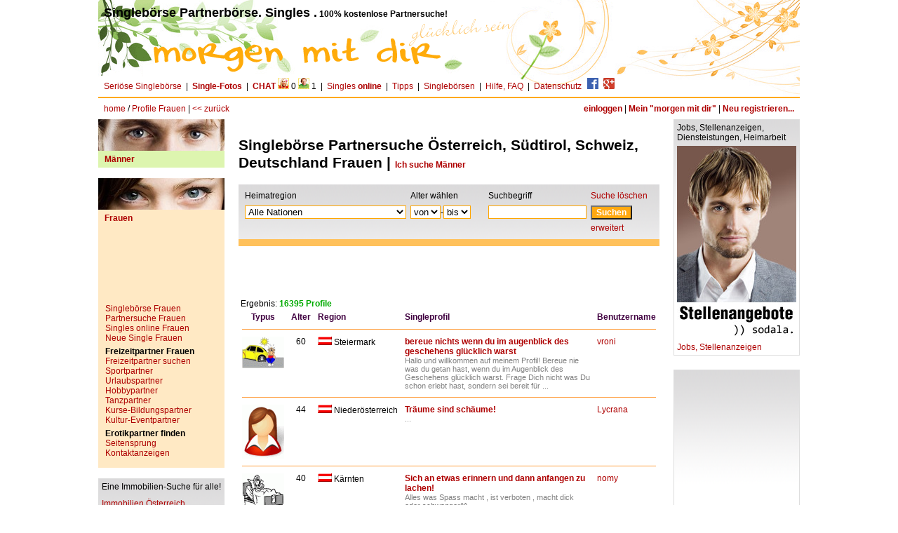

--- FILE ---
content_type: text/html
request_url: https://morgenmitdir.net/?do=mdlData_list&gen=f&region=&alter_von=&alter_bis=&query=&start=16100
body_size: 8841
content:
<!DOCTYPE HTML PUBLIC "-//W3C//DTD HTML 4.01 Transitional//EN">
<html>
<head>
<title>Singleb&ouml;rse  Partnersuche  &Ouml;sterreich, S&uuml;dtirol, Schweiz, Deutschland Frauen</title>
<script type="text/javascript">
if (top != self)
  top.location = self.location;
</script>
<meta http-equiv="Content-Type" content="text/html; charset=iso-8859-1">
<meta charset="iso-8859-1">
<meta name="description" content="Singleb&ouml;rse  Partnersuche  &Ouml;sterreich, S&uuml;dtirol, Schweiz, Deutschland Frauen">
<meta http-equiv="pragma" content="no-cache">
<meta http-equiv="expires" content="-1">
<meta name="keywords" content="Singleb&ouml;rse  Partnersuche  &Ouml;sterreich, S&uuml;dtirol, Schweiz, Deutschland Frauen Partnerb&ouml;rse, Singleb&ouml;rse, &Ouml;sterreich Partnersuche Deutschland, Singles S&uuml;dtirol, Singels Schweiz, Gratis Singlebörse, Kontaktanzeigen Kostenlos">
<meta name="publisher" content="morgenmitdir.net">
<meta name="copyright" content="morgenmitdir.net">
<meta name="language" content="de">
<meta name="audience" content="all">
<meta name="robots" content="index,follow,noarchive">
<meta name="revisit-after" content="1 days">
<link rel="shortcut icon" href="https://www.morgenmitdir.net/DIR/pub/grafik/favicon.ico">
<link rel="stylesheet" href="https://www.morgenmitdir.net/formate.css">
</head>

<body bgcolor="#FFFFFF" >
<script language="JavaScript" type="text/javascript" src="https://www.morgenmitdir.net/DIR/pub/js/imageList.js"></script>
<script language="JavaScript" type="text/javascript" src="https://www.morgenmitdir.net/DIR/pub/js/ba.js"></script>

<table border="0" cellspacing="0" cellpadding="8" width=1000 class="tPartner" align=center>
<tr>
<td >
<b><font size="+1">Singleb&ouml;rse  Partnerb&ouml;rse. Singles .</font> 100% kostenlose Partnersuche!</b>
</td>
<td></td>
</tr>

<tr valign=bottom >
  <td >
  <table border="0" cellspacing="0" cellpadding="0" width="100%"><tr valign=top><td>
  <a href="https://www.morgenmitdir.net/"><img src="https://www.morgenmitdir.net/DIR/pub/grafik/logo_main.png" alt="Singlesb%ouml;rse -Partnerb&ouml;rse" border="0" title="morgenmitdir.net - Singlebörse, Partnerbörse"></a>
  </td>
  <td align=right></td>
  </tr>
  </table>
  <a href="https://www.morgenmitdir.net/index.php?do=mdlRegister_show" class="a_neg">Seri&ouml;se Singleb&ouml;rse</a> &nbsp;|&nbsp;
<!--  <a href="https://www.morgenmitdir.net/index.php?do=mdlInfo_news" class="a_neg"><b>News</b></a> &nbsp;|&nbsp; -->
  <a href="https://www.morgenmitdir.net/index.php?do=mdlInfo_fotos" class="a_neg"><b>Single-Fotos</b></a> &nbsp;|&nbsp;
  <a href="https://www.morgenmitdir.net/chat/" class="a_neg"><b>CHAT</b></a> <img src="/f.gif" border=0/>&nbsp;0 <img src="/m.gif" border=0/> 1 &nbsp;|&nbsp;
  <a href="https://www.morgenmitdir.net/singles-online/Singles" class="a_neg">Singles <b>online</b> </a> &nbsp;|&nbsp;
  <a href="https://www.morgenmitdir.net/singleboerse-tipps/" class="a_neg">Tipps</a> &nbsp;|&nbsp;
<!--  <a href="https://www.morgenmitdir.net/index.php?do=mdlInfo_spiele" class="a_neg">Spiele</a> &nbsp;|&nbsp; -->
  <a href="https://www.morgenmitdir.net/singleboersen-oesterreich-suedtirol-schweiz-deutschland/" class="a_neg">Singleb&ouml;rsen</a> &nbsp;|&nbsp;
  <a href="https://www.morgenmitdir.net/hilfe-faq/" class="a_neg">Hilfe,&nbsp;FAQ</a> &nbsp;|&nbsp;
  <a href="https://www.morgenmitdir.net/index.php?do=mdlInfo_datenschutz" class="a_neg">Datenschutz</a>&nbsp;
  <a href="https://www.facebook.com/sharer.php?u=http%3A%2F%2Fwww.morgenmitdir.net&amp;t=morgenmitdir.net+-+Partnerboerse" onclick="javascript:window.open(this.href, '', 'menubar=no,toolbar=no,resizable=yes,scrollbars=yes,height=600,width=600');return false;"><img src="https://www.morgenmitdir.net/DIR/pub/grafik/fb.png" alt="morgenmitdir.net teilen auf Facebook" title="morgenmitdir.net teilen auf Facebook" hspace=2></a>
  <a href="https://plus.google.com/share?url=http%3A%2F%2Fwww.morgenmitdir.net" onclick="javascript:window.open(this.href, '', 'menubar=no,toolbar=no,resizable=yes,scrollbars=yes,height=600,width=600');return false;"><img src="https://www.morgenmitdir.net/DIR/pub/grafik/gp.png" alt="morgenmitdir.net auf Google+ teilen" title="morgenmitdir.net auf Google+ teilen" hspace=2></a>
</td>
 </tr>
</table>
<table border="0" cellspacing="0" cellpadding="1" width=1000 align=center bgcolor="#FFFFFF">
<tr bgcolor="#FFA912"><td></td></tr>
</table>
<table border="0" cellspacing="0" cellpadding="8" width=1000 align=center bgcolor="#FFFFFF">
 <tr>
  <td><a href="https://www.morgenmitdir.net/">home</a>&nbsp;/&nbsp;<a href="https://www.morgenmitdir.net/singles/frauen/">Profile Frauen</a> | <a href="javascript:history.go(-1)">&lt;&lt;&nbsp;zur&uuml;ck</a></td>
  <td align="right"><a href="https://www.morgenmitdir.net/index.php?do=mdlUser_login&amp;lr=Lz9kbz1tZGxEYXRhX2xpc3QmZ2VuPWYmcmVnaW9uPSZhbHRlcl92b249JmFsdGVyX2Jpcz0mcXVlcnk9JnN0YXJ0PTE2MTAw" class=a_acc>einloggen</a> | <a href="https://www.morgenmitdir.net/index.php?do=mdlUser_status" class="a_acc">Mein &quot;morgen mit dir&quot;</a> | <a href="https://www.morgenmitdir.net/index.php?do=mdlRegister_form" class="a_acc">Neu registrieren...</a>
</td>
 </tr>
</table>

<table border="0" cellspacing="0" cellpadding="0" width="1000" align=center bgcolor="#FFFFFF">
 <tr valign=top>
  <td width="180">
<div style="background-color:#DDF5AF;">
<span onclick="toggle1('block_m');" class=span_toggle>
<img src="https://www.morgenmitdir.net/DIR/pub/grafik/menu_man.jpg" border=0 alt=""><br>
<img src="https://www.morgenmitdir.net/DIR/pub/grafik/space.gif" width=100 height=5 border=0 alt=""><br>
&nbsp;&nbsp;&nbsp;<b>M&auml;nner </b></span><br>
<img src="https://www.morgenmitdir.net/DIR/pub/grafik/space.gif" width=100 height=5 border=0 alt=""></div>
<div id="block_m" class="div_menu" style="display:none; background-color:#DDF5AF;">
<div class=div_g><script type="text/javascript"><!--
google_ad_client = "pub-0296037598006072";
google_ad_width = 160;
google_ad_height = 90;
google_ad_format = "160x90_0ads_al";
google_color_border = "DDF5AF";
google_color_bg = "DDF5AF";
google_color_link = "#AE0000";
google_color_text = "000000";
google_color_url = "#AE0000";
//-->
</script>
<script type="text/javascript"
src="https://pagead2.googlesyndication.com/pagead/show_ads.js">
</script></div>
<a href="https://www.morgenmitdir.net/maenner/Singleb&ouml;rse-">Singleb&ouml;rse M&auml;nner</a><br>
<a href="https://www.morgenmitdir.net/partnersuche/maenner/Partnersuche--Maenner">Partnersuche M&auml;nner</a><br>
<a href="https://www.morgenmitdir.net/singles-online/maenner/Singles-online--Maenner" class="a_neg">Singles online M&auml;nner</a><br>
<a href="https://www.morgenmitdir.net/neue-singles/maenner/Neue-Singles--Maenner" class="a_neg">Neue Single M&auml;nner</a><br>
<img src="https://www.morgenmitdir.net/DIR/pub/grafik/space.gif" width=100 height=5 border=0 alt=""><br>
<b>Freitzeitpartner M&auml;nner</b><br>
<a href="https://www.morgenmitdir.net/freizeitpartner-suchen/maenner/Freizeitpartner-suchen-">Freizeitpartner suchen</a><br>
<a href="https://www.morgenmitdir.net/sportpartner/maenner/Sportpartner-">Sportpartner</a><br>
<a href="https://www.morgenmitdir.net/urlaubspartner/maenner/Urlaubspartner-">Urlaubspartner</a><br>
<a href="https://www.morgenmitdir.net/hobbypartner/maenner/Hobbypartner-">Hobbypartner</a><br>
<a href="https://www.morgenmitdir.net/tanzpartner/maenner/Tanzpartner-">Tanzpartner</a><br>
<a href="https://www.morgenmitdir.net/kurse-bildungspartner/maenner/Kurse-Bildungspartner-">Kurse-Bildungspartner</a><br>
<a href="https://www.morgenmitdir.net/kultur-eventpartner/maenner/Kultur-Eventpartner-">Kultur-Eventpartner</a><br>
<b>Erotikpartner finden</b><br>
<a href="https://www.morgenmitdir.net/seitensprung_jetzt/maenner/Seitensprung-">Seitensprung</a><br>
<a href="https://www.morgenmitdir.net/kontaktanzeige_inserieren/maenner/Kontaktanzeigen-">Kontaktanzeigen</a><br>
<br>
</div>
<img src="https://www.morgenmitdir.net/DIR/pub/grafik/space.gif" width=100 height=15 border=0 alt=""><br>
<div style="background-color:#FFE9C4;">
<span onclick="toggle1('block_f');" class=span_toggle>
<img src="https://www.morgenmitdir.net/DIR/pub/grafik/menu_fem.jpg" border=0 alt=""><br>
<img src="https://www.morgenmitdir.net/DIR/pub/grafik/space.gif" width=100 height=5 border=0 alt=""><br>
&nbsp;&nbsp;&nbsp;<b>Frauen </b></span><br>
<img src="https://www.morgenmitdir.net/DIR/pub/grafik/space.gif" width=100 height=5 border=0 alt=""></div>
<div id="block_f" class="div_menu"  style="display:block; background-color:#FFE9C4;"  >
<div class=div_g><script type="text/javascript"><!--
google_ad_client = "pub-0296037598006072";
google_ad_width = 160;
google_ad_height = 90;
google_ad_format = "160x90_0ads_al";
google_color_border = "FFE9C4";
google_color_bg = "FFE9C4";
google_color_link = "#AE0000";
google_color_text = "000000";
google_color_url = "#AE0000";
//-->
</script>
<script type="text/javascript"
src="https://pagead2.googlesyndication.com/pagead/show_ads.js">
</script></div>
<a href="https://www.morgenmitdir.net/frauen/Singleb&ouml;rse-">Singleb&ouml;rse Frauen</a><br>
<a href="https://www.morgenmitdir.net/partnersuche/frauen/Partnersuche--Frauen">Partnersuche Frauen</a><br>
<a href="https://www.morgenmitdir.net/singles-online/frauen/Singles-online--Frauen" class="a_neg">Singles online Frauen</a><br>
<a href="https://www.morgenmitdir.net/neue-singles/frauen/Neue-Singles--Frauen" class="a_neg">Neue Single Frauen</a><br>
<img src="https://www.morgenmitdir.net/DIR/pub/grafik/space.gif" width=100 height=5 border=0 alt=""><br>
<b>Freizeitpartner Frauen</b><br>
<a href="https://www.morgenmitdir.net/freizeitpartner-suchen/frauen/Freizeitpartner-suchen-">Freizeitpartner suchen</a><br>
<a href="https://www.morgenmitdir.net/sportpartner/frauen/Sportpartner-">Sportpartner</a><br>
<a href="https://www.morgenmitdir.net/urlaubspartner/frauen/Urlaubspartner-">Urlaubspartner</a><br>
<a href="https://www.morgenmitdir.net/hobbypartner/frauen/Hobbypartner-">Hobbypartner</a><br>
<a href="https://www.morgenmitdir.net/tanzpartner/frauen/Tanzpartner-">Tanzpartner</a><br>
<a href="https://www.morgenmitdir.net/kurse-bildungspartner/frauen/Kurse-Bildungspartner-">Kurse-Bildungspartner</a><br>
<a href="https://www.morgenmitdir.net/kultur-eventpartner/frauen/Kultur-Eventpartner-">Kultur-Eventpartner</a><br>
<img src="https://www.morgenmitdir.net/DIR/pub/grafik/space.gif" width=100 height=5 border=0 alt=""><br>
<b>Erotikpartner finden</b><br>
<a href="https://www.morgenmitdir.net/seitensprung_jetzt/frauen/Seitensprung-">Seitensprung</a><br>
<a href="https://www.morgenmitdir.net/kontaktanzeige_inserieren/frauen/Kontaktanzeigen-">Kontaktanzeigen</a><br>
<br>
</div>
<img src="https://www.morgenmitdir.net/DIR/pub/grafik/space.gif" width=100 height=15 border=0 alt=""><br>

<div class=div_werbung>Eine Immobilien-Suche für alle! <a href="https://www.morgenmitdir.net/index.php?do=mdlInfo_gateway&adid=11" target=_Blank><img src="https://www.morgenmitdir.net/DIR/pub/grafik_werbung/immi_at.jpg" border=0 vspace=5 alt=''><br/>Immobilien Österreich</a></div>
<div class=div_werbung>Immobilienbörse für private Immobilien, provisionsfrei! <a href="https://www.morgenmitdir.net/index.php?do=mdlInfo_gateway&adid=15" target=_Blank><img src="https://www.morgenmitdir.net/DIR/pub/grafik_werbung/immobilien.jpg" border=0 vspace=5 alt=''><br/>Private Immobilien</a></div>
<div class=div_werbung>Alle Lottozahlen, Lotto Gewinnabfrage <a href="https://www.morgenmitdir.net/index.php?do=mdlInfo_gateway&adid=28" target=_Blank><img src="https://www.morgenmitdir.net/DIR/pub/grafik_werbung/lotto_de.jpg" border=0 vspace=5 alt=''><br/>Lottozahlen Deutschland</a></div>
<div class=div_werbung>123inserate Partnersuche <a href="https://www.morgenmitdir.net/index.php?do=mdlInfo_gateway&adid=22" target=_Blank><img src="https://www.morgenmitdir.net/DIR/pub/grafik_werbung/123inserate_singles.jpg" border=0 vspace=5 alt=''><br/>Partnersuche seriös und kostenfrei</a></div>
</td>
<td>

<table border="0" cellspacing="0" cellpadding="0" width="820">
<tr valign=top>
<td>
<div class=div_content>

<div class=div_g><script type="text/javascript"><!--
google_ad_client = "pub-0296037598006072";
/* 468x15, Erstellt 16.03.09 */
google_ad_slot = "9860705340";
google_ad_width = 468;
google_ad_height = 15;
//-->
</script>
<script type="text/javascript"
src="https://pagead2.googlesyndication.com/pagead/show_ads.js">
</script></div>
<h1 class=h1_fett>Singleb&ouml;rse  Partnersuche  &Ouml;sterreich, S&uuml;dtirol, Schweiz, Deutschland Frauen | <a href="https://www.morgenmitdir.net/maenner/Singleboerse-"><b>Ich suche M&auml;nner</b></a></h1>

<img src="https://www.morgenmitdir.net/DIR/pub/grafik/space.gif" width="5" height="5" border="0" /><br>

<div class=div_pquery>
<form name=form_plist action="https://www.morgenmitdir.net/singles/frauen/" method=post>

<table cellpadding=2 cellspacing=2>
<tr>
<td>Heimatregion</td>
<td>Alter w&auml;hlen<br>
<img src="https://www.morgenmitdir.net/DIR/pub/grafik/space.gif" height=1 width=105 border=0 alt=''></td>
<td>Suchbegriff</td>
<td><a href="https://www.morgenmitdir.net/singles/frauen/alle-nationen/">Suche l&ouml;schen</a></td>
</tr>
<tr valign=top>
<td><select name="region" class="select_plist">
<option value="xx" >Alle Nationen</option>
<option value="at" >Österreich</option>
<option value="de" >Deutschland</option>
<option value="it" >Südtirol</option>
<option value="ch" >Schweiz</option>
<option value="fl" >Liechtenstein</option>
<option value="" >--------(A) Städte Österreich</option>
<option value="avob" >Bregenz</option>
<option value="abue" >Eisenstadt</option>
<option value="astg" >Graz</option>
<option value="atii" >Innsbruck</option>
<option value="akak" >Klagenfurt</option>
<option value="atil" >Lienz</option>
<option value="aool" >Linz</option>
<option value="asbs" >Salzburg</option>
<option value="anos" >St.Pölten</option>
<option value="awi" >Wien</option>
<option value="" >--------(A) Bundesländer Österreich</option>
<option value="avo" >Vorarlberg</option>
<option value="ati" >Tirol</option>
<option value="aos" >Osttirol</option>
<option value="asb" >Salzburg</option>
<option value="aoo" >Oberösterreich</option>
<option value="ano" >Niederösterreich</option>
<option value="abu" >Burgenland</option>
<option value="ast" >Steiermark</option>
<option value="aka" >Kärnten</option>
<option value="" >--------(I) Südtirol, Italien</option>
<option value="isub" >Bozen</option>
<option value="isux" >Brixen</option>
<option value="isuk" >Bruneck</option>
<option value="isum" >Meran</option>
<option value="isus" >Schlanders</option>
<option value="isuv" >Vinschgau</option>
<option value="isu" >Südtirol</option>
<option value="" >--------(D) Städte Deutschland</option>
<option value="dbe" >Berlin</option>
<option value="dbr" >Bremen</option>
<option value="dhh" >Hamburg</option>
<option value="dhek" >Köln</option>
<option value="dbym" >München</option>
<option value="" >--------(D) Bundesländer Deutschland</option>
<option value="dbw" >Baden-Württemberg</option>
<option value="dby" >Bayern</option>
<option value="dbb" >Brandenburg</option>
<option value="dhe" >Hessen</option>
<option value="dmv" >Mecklenburg-Vorpommern</option>
<option value="dni" >Niedersachsen</option>
<option value="dnw" >Nordrhein-Westfalen</option>
<option value="drp" >Rheinland-Pfalz</option>
<option value="dsn" >Sachsen</option>
<option value="dst" >Sachsen-Anhalt</option>
<option value="dsh" >Schleswig-Holstein</option>
<option value="dth" >Thüringen</option>
<option value="" >--------(CH) Schweiz</option>
<option value="cag" >Aargau</option>
<option value="car" >Appenzell Ausserrhoden</option>
<option value="cai" >Appenzell Innerrhoden</option>
<option value="cbl" >Basel-Landschaft</option>
<option value="cbs" >Basel-Stadt</option>
<option value="cbe" >Bern</option>
<option value="cfr" >Freiburg</option>
<option value="cge" >Genf</option>
<option value="cgl" >Glarus</option>
<option value="cgr" >Graubünden</option>
<option value="cju" >Jura</option>
<option value="clu" >Luzern</option>
<option value="cne" >Neuenburg</option>
<option value="cnw" >Nidwalden</option>
<option value="cow" >Obwalden</option>
<option value="csh" >Schaffhausen</option>
<option value="cch" >Schweiz</option>
<option value="csz" >Schwyz</option>
<option value="cso" >Solothurn</option>
<option value="csg" >St. Gallen</option>
<option value="cti" >Tessin</option>
<option value="ctg" >Thurgau</option>
<option value="cur" >Uri</option>
<option value="cvd" >Waadt</option>
<option value="cvs" >Wallis</option>
<option value="czg" >Zug</option>
<option value="czh" >Zürich</option>
<option value="" >--------(FL) Liechtenstein</option>
<option value="fli" >Liechtenstein</option>
</select>
</td>
<td><select name="alter_von" class="select_plist">
<option value="">von</option>
<option value="16" >16</option>
<option value="17" >17</option>
<option value="18" >18</option>
<option value="19" >19</option>
<option value="20" >20</option>
<option value="21" >21</option>
<option value="22" >22</option>
<option value="23" >23</option>
<option value="24" >24</option>
<option value="25" >25</option>
<option value="26" >26</option>
<option value="27" >27</option>
<option value="28" >28</option>
<option value="29" >29</option>
<option value="30" >30</option>
<option value="31" >31</option>
<option value="32" >32</option>
<option value="33" >33</option>
<option value="34" >34</option>
<option value="35" >35</option>
<option value="36" >36</option>
<option value="37" >37</option>
<option value="38" >38</option>
<option value="39" >39</option>
<option value="40" >40</option>
<option value="41" >41</option>
<option value="42" >42</option>
<option value="43" >43</option>
<option value="44" >44</option>
<option value="45" >45</option>
<option value="46" >46</option>
<option value="47" >47</option>
<option value="48" >48</option>
<option value="49" >49</option>
<option value="50" >50</option>
<option value="51" >51</option>
<option value="52" >52</option>
<option value="53" >53</option>
<option value="54" >54</option>
<option value="55" >55</option>
<option value="56" >56</option>
<option value="57" >57</option>
<option value="58" >58</option>
<option value="59" >59</option>
<option value="60" >60</option>
<option value="61" >61</option>
<option value="62" >62</option>
<option value="63" >63</option>
<option value="64" >64</option>
<option value="65" >65</option>
<option value="66" >66</option>
<option value="67" >67</option>
<option value="68" >68</option>
<option value="69" >69</option>
<option value="70" >70</option>
<option value="71" >71</option>
<option value="72" >72</option>
<option value="73" >73</option>
<option value="74" >74</option>
<option value="75" >75</option>
<option value="76" >76</option>
<option value="77" >77</option>
<option value="78" >78</option>
<option value="79" >79</option>
<option value="80" >80</option>
<option value="81" >81</option>
<option value="82" >82</option>
<option value="83" >83</option>
<option value="84" >84</option>
<option value="85" >85</option>
<option value="86" >86</option>
<option value="87" >87</option>
<option value="88" >88</option>
<option value="89" >89</option>
<option value="90" >90</option>
<option value="91" >91</option>
<option value="92" >92</option>
<option value="93" >93</option>
<option value="94" >94</option>
<option value="95" >95</option>
<option value="96" >96</option>
<option value="97" >97</option>
<option value="98" >98</option>
<option value="99" >99</option>
</select>-<select name="alter_bis" class="select_plist">
<option value="">bis</option>
<option value="16" >16</option>
<option value="17" >17</option>
<option value="18" >18</option>
<option value="19" >19</option>
<option value="20" >20</option>
<option value="21" >21</option>
<option value="22" >22</option>
<option value="23" >23</option>
<option value="24" >24</option>
<option value="25" >25</option>
<option value="26" >26</option>
<option value="27" >27</option>
<option value="28" >28</option>
<option value="29" >29</option>
<option value="30" >30</option>
<option value="31" >31</option>
<option value="32" >32</option>
<option value="33" >33</option>
<option value="34" >34</option>
<option value="35" >35</option>
<option value="36" >36</option>
<option value="37" >37</option>
<option value="38" >38</option>
<option value="39" >39</option>
<option value="40" >40</option>
<option value="41" >41</option>
<option value="42" >42</option>
<option value="43" >43</option>
<option value="44" >44</option>
<option value="45" >45</option>
<option value="46" >46</option>
<option value="47" >47</option>
<option value="48" >48</option>
<option value="49" >49</option>
<option value="50" >50</option>
<option value="51" >51</option>
<option value="52" >52</option>
<option value="53" >53</option>
<option value="54" >54</option>
<option value="55" >55</option>
<option value="56" >56</option>
<option value="57" >57</option>
<option value="58" >58</option>
<option value="59" >59</option>
<option value="60" >60</option>
<option value="61" >61</option>
<option value="62" >62</option>
<option value="63" >63</option>
<option value="64" >64</option>
<option value="65" >65</option>
<option value="66" >66</option>
<option value="67" >67</option>
<option value="68" >68</option>
<option value="69" >69</option>
<option value="70" >70</option>
<option value="71" >71</option>
<option value="72" >72</option>
<option value="73" >73</option>
<option value="74" >74</option>
<option value="75" >75</option>
<option value="76" >76</option>
<option value="77" >77</option>
<option value="78" >78</option>
<option value="79" >79</option>
<option value="80" >80</option>
<option value="81" >81</option>
<option value="82" >82</option>
<option value="83" >83</option>
<option value="84" >84</option>
<option value="85" >85</option>
<option value="86" >86</option>
<option value="87" >87</option>
<option value="88" >88</option>
<option value="89" >89</option>
<option value="90" >90</option>
<option value="91" >91</option>
<option value="92" >92</option>
<option value="93" >93</option>
<option value="94" >94</option>
<option value="95" >95</option>
<option value="96" >96</option>
<option value="97" >97</option>
<option value="98" >98</option>
<option value="99" >99</option>
</select>
</td>
<td><input type=text name=query value="" class="input_plist" maxlength=50></td>
<td><input type=submit value="Suchen" class=input_submit>
<input type=hidden name='gen' value='f'>
<input type=hidden name='do' value='mdlData_list'>
<br>
<img src="https://www.morgenmitdir.net/DIR/pub/grafik/space.gif" width="5" height="5" border="0" /><br>
<a href="# " onclick="toggle('search_ext');return true;">erweitert</a>
</td>
</tr>
</table>
<div id=search_ext style='display:none;'>
<table cellpadding=2 cellspacing=2>
<tr valign=top><td colspan=3>
<b>Erweiterte Suche</b></td>
</tr>
<tr><td colspan=3>
<hr class=hr_list_std></td>
</tr>
<tr valign=top>
<td><input type=checkbox name=egal_p_typus value='1' class="checkbox_plist"><br>egal</td>
<td align=center><b>Typus Mensch</b></td>
<td><input type=checkbox name='p_typus-1' value='1' class='checkbox_plist' >&nbsp;Sportskanone&nbsp;&nbsp;&nbsp;</input> <input type=checkbox name='p_typus-2' value='2' class='checkbox_plist' >&nbsp;Karrieretyp&nbsp;&nbsp;&nbsp;</input> <input type=checkbox name='p_typus-3' value='3' class='checkbox_plist' >&nbsp;Querulant&nbsp;&nbsp;&nbsp;</input> <input type=checkbox name='p_typus-4' value='4' class='checkbox_plist' >&nbsp;Geniesser&nbsp;&nbsp;&nbsp;</input> <input type=checkbox name='p_typus-5' value='5' class='checkbox_plist' >&nbsp;Individualist&nbsp;&nbsp;&nbsp;</input> <input type=checkbox name='p_typus-6' value='6' class='checkbox_plist' >&nbsp;Durchschnittsbürger&nbsp;&nbsp;&nbsp;</input> <input type=checkbox name='p_typus-7' value='7' class='checkbox_plist' >&nbsp;Graue Maus&nbsp;&nbsp;&nbsp;</input> <input type=checkbox name='p_typus-8' value='8' class='checkbox_plist' >&nbsp;Abenteuerer&nbsp;&nbsp;&nbsp;</input> <input type=checkbox name='p_typus-9' value='9' class='checkbox_plist' >&nbsp;Familienmensch&nbsp;&nbsp;&nbsp;</input> <input type=checkbox name='p_typus-10' value='10' class='checkbox_plist' >&nbsp;Alternativ&nbsp;&nbsp;&nbsp;</input> <input type=checkbox name='p_typus-11' value='11' class='checkbox_plist' >&nbsp;Idealist&nbsp;&nbsp;&nbsp;</input> <input type=checkbox name='p_typus-12' value='12' class='checkbox_plist' >&nbsp;Verkanntes Genie&nbsp;&nbsp;&nbsp;</input> <input type=checkbox name='p_typus-13' value='13' class='checkbox_plist' >&nbsp;Alphatyp&nbsp;&nbsp;&nbsp;</input> <input type=checkbox name='p_typus-14' value='14' class='checkbox_plist' >&nbsp;Revoluzzer&nbsp;&nbsp;&nbsp;</input> <input type=checkbox name='p_typus-15' value='15' class='checkbox_plist' >&nbsp;Fatalist&nbsp;&nbsp;&nbsp;</input> <input type=checkbox name='p_typus-16' value='16' class='checkbox_plist' >&nbsp;Künstler&nbsp;&nbsp;&nbsp;</input> <input type=checkbox name='p_typus-17' value='17' class='checkbox_plist' >&nbsp;Lebenskünstler&nbsp;&nbsp;&nbsp;</input> <input type=checkbox name='p_typus-18' value='18' class='checkbox_plist' >&nbsp;Mauerblümchen&nbsp;&nbsp;&nbsp;</input> <input type=checkbox name='p_typus-19' value='19' class='checkbox_plist' >&nbsp;Looser&nbsp;&nbsp;&nbsp;</input> </td>
</tr>
<tr><td colspan=3>
<hr class=hr_list_std></td>
</tr>
<tr valign=top>
<td><input type=checkbox name=egal_p_statur value='1' class="checkbox_plist"><br>egal</td>
<td align=center><b>Statur</b></td>
<td><input type=checkbox name='p_statur-1' value='1' class='checkbox_plist' >&nbsp;sehr schlank&nbsp;&nbsp;&nbsp;</input> <input type=checkbox name='p_statur-2' value='2' class='checkbox_plist' >&nbsp;schlank&nbsp;&nbsp;&nbsp;</input> <input type=checkbox name='p_statur-3' value='3' class='checkbox_plist' >&nbsp;sportlich&nbsp;&nbsp;&nbsp;</input> <input type=checkbox name='p_statur-4' value='4' class='checkbox_plist' >&nbsp;normal&nbsp;&nbsp;&nbsp;</input> <input type=checkbox name='p_statur-5' value='5' class='checkbox_plist' >&nbsp;kräftig&nbsp;&nbsp;&nbsp;</input> <input type=checkbox name='p_statur-6' value='6' class='checkbox_plist' >&nbsp;mollig&nbsp;&nbsp;&nbsp;</input> <input type=checkbox name='p_statur-7' value='7' class='checkbox_plist' >&nbsp;sehr mollig&nbsp;&nbsp;&nbsp;</input> </td>
</tr>
<tr><td colspan=3>
<hr class=hr_list_std></td>
</tr>
<tr valign=top>
<td><input type=checkbox name=egal_size value='1' class="checkbox_plist"><br>egal</td>
<td align=center><b>K&ouml;rpergr&ouml;&szlig;e</b><br></td>
<td>von <input type=text name=size_von value="" class="input_plist" maxlength=3 style='width:40px;'>
bis <input type=text name=size_bis value="" class="input_plist" maxlength=3 style='width:40px;'>&nbsp;cm</td>
</tr>
<tr><td colspan=3>
<hr class=hr_list_std></td>
</tr>
<tr valign=top>
<td><input type=checkbox name=egal_p_ausbildung value='1' class="checkbox_plist"><br>egal</td>
<td align=center><b>H&ouml;chste Ausbildung</b></td>
<td><input type=checkbox name='p_ausbildung-1' value='1' class='checkbox_plist' >&nbsp;ohne Ausbildung&nbsp;&nbsp;&nbsp;</input> <input type=checkbox name='p_ausbildung-2' value='2' class='checkbox_plist' >&nbsp;Schüler&nbsp;&nbsp;&nbsp;</input> <input type=checkbox name='p_ausbildung-3' value='3' class='checkbox_plist' >&nbsp;Lehrling&nbsp;&nbsp;&nbsp;</input> <input type=checkbox name='p_ausbildung-4' value='4' class='checkbox_plist' >&nbsp;Student&nbsp;&nbsp;&nbsp;</input> <input type=checkbox name='p_ausbildung-5' value='5' class='checkbox_plist' >&nbsp;Lehrabschluss&nbsp;&nbsp;&nbsp;</input> <input type=checkbox name='p_ausbildung-6' value='6' class='checkbox_plist' >&nbsp;Gewerbeabschluss&nbsp;&nbsp;&nbsp;</input> <input type=checkbox name='p_ausbildung-7' value='7' class='checkbox_plist' >&nbsp;Matura(Abitur)&nbsp;&nbsp;&nbsp;</input> <input type=checkbox name='p_ausbildung-8' value='8' class='checkbox_plist' >&nbsp;höhere Berufsschule&nbsp;&nbsp;&nbsp;</input> <input type=checkbox name='p_ausbildung-9' value='9' class='checkbox_plist' >&nbsp;Studium(FH)&nbsp;&nbsp;&nbsp;</input> <input type=checkbox name='p_ausbildung-10' value='10' class='checkbox_plist' >&nbsp;Studium&nbsp;&nbsp;&nbsp;</input> </td>
</tr>
<tr><td colspan=3>
<hr class=hr_list_std></td>
</tr>
<tr valign=top>
<td><input type=checkbox name=egal_p_kinder value='1' class="checkbox_plist"><br>egal</td>
<td align=center><b>Kinder</b></td>
<td><input type=checkbox name='p_kinder-1' value='1' class='checkbox_plist' >&nbsp;habe keine Kinder&nbsp;&nbsp;&nbsp;</input> <input type=checkbox name='p_kinder-2' value='2' class='checkbox_plist' >&nbsp;1 Kind&nbsp;&nbsp;&nbsp;</input> <input type=checkbox name='p_kinder-3' value='3' class='checkbox_plist' >&nbsp;mehrere Kinder&nbsp;&nbsp;&nbsp;</input> <input type=checkbox name='p_kinder-4' value='4' class='checkbox_plist' >&nbsp;Kind(er) möchte ich gerne irgendwann&nbsp;&nbsp;&nbsp;</input> <input type=checkbox name='p_kinder-5' value='5' class='checkbox_plist' >&nbsp;möchte keine Kinder&nbsp;&nbsp;&nbsp;</input> <input type=checkbox name='p_kinder-6' value='6' class='checkbox_plist' >&nbsp;habe Kind(er) und möchte noch Kinder&nbsp;&nbsp;&nbsp;</input> <input type=checkbox name='p_kinder-7' value='7' class='checkbox_plist' >&nbsp;habe Kind(er) und möchte keine mehr&nbsp;&nbsp;&nbsp;</input> </td>
</tr>
<tr><td colspan=3>
<hr class=hr_list_std></td>
</tr>
<tr valign=top>
<td><input type=checkbox name=egal_p_religion value='1' class="checkbox_plist"><br>egal</td>
<td align=center><b>Religion</b></td>
<td><input type=checkbox name='p_religion-1' value='1' class='checkbox_plist' >&nbsp;keine Angabe&nbsp;&nbsp;&nbsp;</input> <input type=checkbox name='p_religion-2' value='2' class='checkbox_plist' >&nbsp;Religion ist mir nicht wichtig&nbsp;&nbsp;&nbsp;</input> <input type=checkbox name='p_religion-3' value='3' class='checkbox_plist' >&nbsp;Religion ist mir normal (mittel) wichtig&nbsp;&nbsp;&nbsp;</input> <input type=checkbox name='p_religion-4' value='4' class='checkbox_plist' >&nbsp;Religion ist für mich sehr wichtig&nbsp;&nbsp;&nbsp;</input> </td>
</tr>
<tr><td colspan=3>
<hr class=hr_list_std></td>
</tr>
<tr valign=top>
<td><input type=checkbox name=egal_p_vegetarier value='1' class="checkbox_plist"><br>egal</td>
<td align=center><b>Ich bin Vegetarier</b></td>
<td><input type=checkbox name='p_vegetarier-1' value='1' class='checkbox_plist' >&nbsp;nein&nbsp;&nbsp;&nbsp;</input> <input type=checkbox name='p_vegetarier-2' value='2' class='checkbox_plist' >&nbsp;teilweise&nbsp;&nbsp;&nbsp;</input> <input type=checkbox name='p_vegetarier-3' value='3' class='checkbox_plist' >&nbsp;ja&nbsp;&nbsp;&nbsp;</input> </td>
</tr>
</table>
</div>
</form>
</div>
<div class=div_usersearch> </div>
<div class=div_g align=center><img src=https://www.morgenmitdir.net/DIR/pub/grafik/space.gif height=5 width=10 border=0 alt=""><br/>
<script type="text/javascript"><!--
google_ad_client = "pub-0296037598006072";
/* 468x60, Erstellt 16.03.09 */
google_ad_slot = "8517789464";
google_ad_width = 468;
google_ad_height = 60;
//-->
</script>
<script type="text/javascript"
src="https://pagead2.googlesyndication.com/pagead/show_ads.js">
</script></div>
&nbsp;Ergebnis: <span class=span_ok>16395 Profile</span><br>
<table cellpadding=5 cellspacing=0>
<tr class=tr_p_titel>
<td align=center>Typus</td>
<td>Alter</td>
<td>Region</td>
<td>Singleprofil</td>
<td>Benutzername</td>
</tr>
<tr><td colspan=5><hr class=hr_plist></td></tr>
<tr valign=top class=tr_p>
<td align=center><a href="https://www.morgenmitdir.net/singleprofil/steiermark-bereue-nichts-wenn-du-im-augenblick-des-geschehens-gluecklich-warst?pid=4159"><img src="https://www.morgenmitdir.net/DIR/pub/grafik/typ_img/f-small/f108.gif" border=0 ></a></td>
<td align=center>60</td>
<td><img src="https://www.morgenmitdir.net/DIR/pub/grafik/flag_at.gif" border=0>&nbsp;Steiermark</td>
<td><a href="https://www.morgenmitdir.net/singleprofil/steiermark-bereue-nichts-wenn-du-im-augenblick-des-geschehens-gluecklich-warst?pid=4159"><b>bereue nichts wenn du im augenblick des geschehens gl&uuml;cklich warst</b></a><br>
<span class=span_klein>Hallo und willkommen auf meinem Profil! Bereue nie was du getan hast, wenn du im Augenblick des Geschehens gl&uuml;cklich warst. Frage Dich nicht was Du schon erlebt hast, sondern sei bereit f&uuml;r ...</span></td>
<td><a href="https://www.morgenmitdir.net/single/steiermark/vroni?eid=5329">vroni</a></td>
</tr>
<tr><td colspan=5><hr class=hr_plist></td></tr>
<tr valign=top class=tr_p>
<td align=center><a href="https://www.morgenmitdir.net/singleprofil/niederoesterreich-Traeume-sind-schaeume-?pid=4126"><img src="https://www.morgenmitdir.net/DIR/pub/grafik/typ_img/f-small/1.gif" border=0 ></a></td>
<td align=center>44</td>
<td><img src="https://www.morgenmitdir.net/DIR/pub/grafik/flag_at.gif" border=0>&nbsp;Niederösterreich</td>
<td><a href="https://www.morgenmitdir.net/singleprofil/niederoesterreich-Traeume-sind-schaeume-?pid=4126"><b>Tr&auml;ume sind sch&auml;ume!</b></a><br>
<span class=span_klein>...</span></td>
<td><a href="https://www.morgenmitdir.net/single/niederoesterreich/Lycrana?eid=5288">Lycrana</a></td>
</tr>
<tr><td colspan=5><hr class=hr_plist></td></tr>
<tr valign=top class=tr_p>
<td align=center><a href="https://www.morgenmitdir.net/singleprofil/kaernten-Sich-an-etwas-erinnern-und-dann-anfangen-zu-lachen-?pid=4117"><img src="https://www.morgenmitdir.net/DIR/pub/grafik/typ_img/f-small/f113.gif" border=0 ></a></td>
<td align=center>40</td>
<td><img src="https://www.morgenmitdir.net/DIR/pub/grafik/flag_at.gif" border=0>&nbsp;Kärnten</td>
<td><a href="https://www.morgenmitdir.net/singleprofil/kaernten-Sich-an-etwas-erinnern-und-dann-anfangen-zu-lachen-?pid=4117"><b>Sich an etwas erinnern und dann anfangen zu lachen!</b></a><br>
<span class=span_klein>Alles was Spass macht , ist verboten , macht dick oder schwanger^^...</span></td>
<td><a href="https://www.morgenmitdir.net/single/kaernten/nomy?eid=5276">nomy</a></td>
</tr>
<tr><td colspan=5><hr class=hr_plist></td></tr>
<tr valign=top class=tr_p>
<td align=center><a href="https://www.morgenmitdir.net/singleprofil/bozen-bla?pid=4107"><img src="https://www.morgenmitdir.net/DIR/pub/grafik/typ_img/f-small/1.gif" border=0 ></a></td>
<td align=center>44</td>
<td><img src="https://www.morgenmitdir.net/DIR/pub/grafik/flag_it.gif" border=0>&nbsp;Bozen</td>
<td><a href="https://www.morgenmitdir.net/singleprofil/bozen-bla?pid=4107"><b>bla</b></a><br>
<span class=span_klein>...</span></td>
<td><a href="https://www.morgenmitdir.net/single/bozen/otijom?eid=5256">otijom</a></td>
</tr>
<tr><td colspan=5><hr class=hr_plist></td></tr>
<tr valign=top class=tr_p>
<td align=center><a href="https://www.morgenmitdir.net/singleprofil/kaernten-Liebe-das-Leben?pid=4094"><img src="https://www.morgenmitdir.net/DIR/pub/grafik/typ_img/f-small/f035.gif" border=0 ></a></td>
<td align=center>40</td>
<td><img src="https://www.morgenmitdir.net/DIR/pub/grafik/flag_at.gif" border=0>&nbsp;Kärnten</td>
<td><a href="https://www.morgenmitdir.net/singleprofil/kaernten-Liebe-das-Leben?pid=4094"><b>Liebe das Leben</b></a><br>
<span class=span_klein>Freunde sind die Familie,die wir uns selbst aussuchen.

Versuche nicht mich zu verstehen.liebe mich einfach....</span></td>
<td><a href="https://www.morgenmitdir.net/single/kaernten/danimaus26?eid=5245">danimaus26</a></td>
</tr>
<tr><td colspan=5><hr class=hr_plist></td></tr>
<tr valign=top class=tr_p>
<td align=center><a href="https://www.morgenmitdir.net/singleprofil/steiermark-einach-suess-?pid=4092"><img src="https://www.morgenmitdir.net/DIR/pub/grafik/typ_img/f-small/1.gif" border=0 ></a></td>
<td align=center>47</td>
<td><img src="https://www.morgenmitdir.net/DIR/pub/grafik/flag_at.gif" border=0>&nbsp;Steiermark</td>
<td><a href="https://www.morgenmitdir.net/singleprofil/steiermark-einach-suess-?pid=4092"><b>einach s&uuml;&szlig; :)</b></a><br>
<span class=span_klein>...</span></td>
<td><a href="https://www.morgenmitdir.net/single/steiermark/Ulli78?eid=5243">Ulli78</a></td>
</tr>
<tr><td colspan=5><hr class=hr_plist></td></tr>
<tr valign=top class=tr_p>
<td align=center><a href="https://www.morgenmitdir.net/singleprofil/niederoesterreich-Charme-kann-man-nicht-lernen-entweder-man-n-hat-ihn-oder-nicht-?pid=4076"><img src="https://www.morgenmitdir.net/DIR/pub/grafik/typ_img/f-small/f011.gif" border=0 ></a></td>
<td align=center>57</td>
<td><img src="https://www.morgenmitdir.net/DIR/pub/grafik/flag_at.gif" border=0>&nbsp;Niederösterreich</td>
<td><a href="https://www.morgenmitdir.net/singleprofil/niederoesterreich-Charme-kann-man-nicht-lernen-entweder-man-n-hat-ihn-oder-nicht-?pid=4076"><b>Charme kann man nicht lernen ...entweder man(n) hat ihn oder nicht :-)</b></a><br>
<span class=span_klein>...</span></td>
<td><a href="https://www.morgenmitdir.net/single/niederoesterreich/Maybe?eid=5220">Maybe</a></td>
</tr>
<tr><td colspan=5><hr class=hr_plist></td></tr>
<tr valign=top class=tr_p>
<td align=center><a href="https://www.morgenmitdir.net/singleprofil/--dream-a-little-dream-with-me-?pid=4051"><img src="https://www.morgenmitdir.net/DIR/pub/grafik/typ_img/f-small/1.gif" border=0 ></a></td>
<td align=center>52</td>
<td><img src="https://www.morgenmitdir.net/DIR/pub/grafik/flag_at.gif" border=0>&nbsp;Salzburg Stadt</td>
<td><a href="https://www.morgenmitdir.net/singleprofil/--dream-a-little-dream-with-me-?pid=4051"><b>... dream a little dream with me...</b></a><br>
<span class=span_klein>...</span></td>
<td><a href="https://www.morgenmitdir.net/single//Lilly38?eid=5187">Lilly38</a></td>
</tr>
<tr><td colspan=5><hr class=hr_plist></td></tr>
<tr valign=top class=tr_p>
<td align=center><a href="https://www.morgenmitdir.net/singleprofil/basel-stadt-Ich-bin-wie-ich-bin-?pid=4050"><img src="https://www.morgenmitdir.net/DIR/pub/grafik/typ_img/f-small/1.gif" border=0 ></a></td>
<td align=center>59</td>
<td><img src="https://www.morgenmitdir.net/DIR/pub/grafik/flag_ch.gif" border=0>&nbsp;Basel-Stadt</td>
<td><a href="https://www.morgenmitdir.net/singleprofil/basel-stadt-Ich-bin-wie-ich-bin-?pid=4050"><b>Ich bin wie ich bin.</b></a><br>
<span class=span_klein>...</span></td>
<td><a href="https://www.morgenmitdir.net/single/basel-stadt/Rosa?eid=5185">Rosa</a></td>
</tr>
<tr><td colspan=5><hr class=hr_plist></td></tr>
<tr valign=top class=tr_p>
<td align=center><a href="https://www.morgenmitdir.net/singleprofil/bregenz-traumpartner-gesucht?pid=4041"><img src="https://www.morgenmitdir.net/DIR/pub/grafik/typ_img/f-small/1.gif" border=0 ></a></td>
<td align=center>76</td>
<td><img src="https://www.morgenmitdir.net/DIR/pub/grafik/flag_at.gif" border=0>&nbsp;Bregenz</td>
<td><a href="https://www.morgenmitdir.net/singleprofil/bregenz-traumpartner-gesucht?pid=4041"><b>traumpartner gesucht</b></a><br>
<span class=span_klein>m&ouml;chte noch mein leben geniessen...</span></td>
<td><a href="https://www.morgenmitdir.net/single/bregenz/september?eid=5168">september</a></td>
</tr>
<tr><td colspan=5><hr class=hr_plist></td></tr>
</table>
<div class=div_g><script type="text/javascript"><!--
google_ad_client = "pub-0296037598006072";
/* 336x280, Erstellt 16.03.09 */
google_ad_slot = "0171841040";
google_ad_width = 336;
google_ad_height = 280;
//-->
</script>
<script type="text/javascript"
src="https://pagead2.googlesyndication.com/pagead/show_ads.js">
</script></div>
<b>16395 Eintr&auml;ge, Seite</b>&nbsp;&nbsp;<a href="?do=mdlData_list&gen=f&region=&alter_von=&alter_bis=&query=&start=0"><img src="https://www.morgenmitdir.net/DIR/pub/grafik/a_bal.gif" border=0 alt="Erste Seite"></a>&nbsp;&nbsp;<a href="?do=mdlData_list&gen=f&region=&alter_von=&alter_bis=&query=&start=16000"><img src="https://www.morgenmitdir.net/DIR/pub/grafik/a_baf.gif" border=0 alt="Seitenblock zur&uuml;ck"></a>&nbsp; <a href="?do=mdlData_list&gen=f&region=&alter_von=&alter_bis=&query=&start=16090"> zur&uuml;ck</a>&nbsp; <u>1611</u> &nbsp; <a href="?do=mdlData_list&gen=f&region=&alter_von=&alter_bis=&query=&start=16110"><b>1612</b></a>&nbsp; <a href="?do=mdlData_list&gen=f&region=&alter_von=&alter_bis=&query=&start=16120"><b>1613</b></a>&nbsp; <a href="?do=mdlData_list&gen=f&region=&alter_von=&alter_bis=&query=&start=16130"><b>1614</b></a>&nbsp; <a href="?do=mdlData_list&gen=f&region=&alter_von=&alter_bis=&query=&start=16140"><b>1615</b></a>&nbsp; <a href="?do=mdlData_list&gen=f&region=&alter_von=&alter_bis=&query=&start=16150"><b>1616</b></a>&nbsp; <a href="?do=mdlData_list&gen=f&region=&alter_von=&alter_bis=&query=&start=16160"><b>1617</b></a>&nbsp; <a href="?do=mdlData_list&gen=f&region=&alter_von=&alter_bis=&query=&start=16170"><b>1618</b></a>&nbsp; <a href="?do=mdlData_list&gen=f&region=&alter_von=&alter_bis=&query=&start=16180"><b>1619</b></a>&nbsp; <a href="?do=mdlData_list&gen=f&region=&alter_von=&alter_bis=&query=&start=16190"><b>1620</b></a>&nbsp;&nbsp;<a href="?do=mdlData_list&gen=f&region=&alter_von=&alter_bis=&query=&start=16110">weiter</a>&nbsp;&nbsp;<a href="?do=mdlData_list&gen=f&region=&alter_von=&alter_bis=&query=&start=16200"><img src="https://www.morgenmitdir.net/DIR/pub/grafik/a_fwf.gif" border=0 alt="n&auml;chster Seitenblock"></a>&nbsp;&nbsp;<a href="?do=mdlData_list&gen=f&region=&alter_von=&alter_bis=&query=&start=16390"><img src="https://www.morgenmitdir.net/DIR/pub/grafik/a_fwl.gif" border=0 alt="Letzte Seite"></a><br>
<br>
| <a href="https://www.morgenmitdir.net/oesterreich/Singleboerse-Oesterreich">Singleb&ouml;rse &Ouml;sterreich</a>
| <a href="https://www.morgenmitdir.net/suedtirol/Singleboerse-Suedtirol">Singleb&ouml;rse S&uuml;dtirol</a>
| <a href="https://www.morgenmitdir.net/schweiz/Singleboerse-Schweiz">Singleb&ouml;rse Schweiz</a>
| <a href="https://www.morgenmitdir.net/deutschland/Singleboerse-Deutschland">Singleb&ouml;rse Deutschland</a>
| <a href="https://www.morgenmitdir.net/liechtenstein/Singleboerse-Liechtenstein">Singleb&ouml;rse Liechtenstein</a>
<br>

  <br>
<br>
</div>
</td>


<td width=180>

<div class=div_werbung>Jobs, Stellenanzeigen, Diensteistungen, Heimarbeit <a href="https://www.morgenmitdir.net/index.php?do=mdlInfo_gateway&adid=19" target=_Blank><img src="https://www.morgenmitdir.net/DIR/pub/grafik_werbung/sodala_jobs.jpg" border=0 vspace=5 alt=''><br/>Jobs, Stellenanzeigen</a></div>

<div class=div_werbung align=center><script type="text/javascript"><!--
google_ad_client = "pub-0296037598006072";
/* 160x600, Erstellt 16.03.09 */
google_ad_slot = "4515603896";
google_ad_width = 160;
google_ad_height = 600;
//-->
</script>
<script type="text/javascript"
src="https://pagead2.googlesyndication.com/pagead/show_ads.js">
</script></div>
<div class=div_werbung>Lotto Österreich <a href="https://www.morgenmitdir.net/index.php?do=mdlInfo_gateway&adid=17" target=_Blank><img src="https://www.morgenmitdir.net/DIR/pub/grafik_werbung/lotto6aus45.gif" border=0 vspace=5 alt=''><br/>Lotto Österreich, Gewinnabfrage</a></div>
<div class=div_werbung>Gratis + einfach + schnell inserieren! <a href="https://www.morgenmitdir.net/index.php?do=mdlInfo_gateway&adid=18" target=_Blank><img src="https://www.morgenmitdir.net/DIR/pub/grafik_werbung/kleinanzeigen.jpg" border=0 vspace=5 alt=''><br/>kleinanzeigen.sodala.net</a></div>
<div class=div_werbung>Euromillionen, Alle Ziehungen <a href="https://www.morgenmitdir.net/index.php?do=mdlInfo_gateway&adid=27" target=_Blank><img src="https://www.morgenmitdir.net/DIR/pub/grafik_werbung/euromillionen.jpg" border=0 vspace=5 alt=''><br/>Euromillionen</a></div>
</td>
</tr>
</table>
</td><tr></table>

<table width=1000 cellspacing="0" cellpadding="0" align=center bgcolor="#FFFFFF"><tr><td>
<div  align=center>
<a href="https://www.morgenmitdir.net/ueber-uns/" >&uuml;ber uns</a> |
<a href="https://www.morgenmitdir.net/index.php?do=mdlInfo_impressum"><span class="klein">Impressum</span></a> |
<a href="https://www.immi.at" target="_blank">Immobilien</a> |
<a href="https://www.morgenmitdir.net/links/" >Links</a> |
<a href="https://www.morgenmitdir.net/index.php?do=mdlInfo_agb"><span class="klein">AGB</span></a> |
<a href="https://www.morgenmitdir.net/index.php?do=mdlInfo_haftung"><span class="klein">Haftungsauschluss</span></a> |
<a href="https://www.morgenmitdir.net/singleboersen-oesterreich-suedtirol-schweiz-deutschland/"><span class="klein">Partnersuche, Partnerb&ouml;rsen, Singleb&ouml;rsen</span></a> |
<a href="https://www.morgenmitdir.net/gratis-singleboerse/"><span class="klein">Gratis Singleb&ouml;rse </span></a> |
<a href="https://www.morgenmitdir.net/gratis-partnerboerse/"><span class="klein">Gratis Partnerb%ouml;rse </span></a><br/>
<!--
<br/>
<a href="http://linkverzeichnis.sodala.net/l/?idl=7&flagv=1" target=_Blank ><img src="http://linkverzeichnis.sodala.net/DIR/pub/grafik/bewerten.gif" border=0 alt="Diese Homepage bewerten" title="Diese Homepage bewerten" ></a>
-->
<br/>
<br/>

</div>
</td></tr></table>
<script language="JavaScript" type="text/javascript" src="https://www.morgenmitdir.net/DIR/pub/js/tooltips.js"></script>
</body>
</html>

--- FILE ---
content_type: text/html; charset=utf-8
request_url: https://www.google.com/recaptcha/api2/aframe
body_size: 269
content:
<!DOCTYPE HTML><html><head><meta http-equiv="content-type" content="text/html; charset=UTF-8"></head><body><script nonce="UpS8QvX7tQXIZhCuATKGnA">/** Anti-fraud and anti-abuse applications only. See google.com/recaptcha */ try{var clients={'sodar':'https://pagead2.googlesyndication.com/pagead/sodar?'};window.addEventListener("message",function(a){try{if(a.source===window.parent){var b=JSON.parse(a.data);var c=clients[b['id']];if(c){var d=document.createElement('img');d.src=c+b['params']+'&rc='+(localStorage.getItem("rc::a")?sessionStorage.getItem("rc::b"):"");window.document.body.appendChild(d);sessionStorage.setItem("rc::e",parseInt(sessionStorage.getItem("rc::e")||0)+1);localStorage.setItem("rc::h",'1768623188074');}}}catch(b){}});window.parent.postMessage("_grecaptcha_ready", "*");}catch(b){}</script></body></html>

--- FILE ---
content_type: text/css
request_url: https://www.morgenmitdir.net/formate.css
body_size: 10587
content:
body  {margin:0px;}
p {margin:5 0 10 0px; font-family: Arial, Helvetica, sans-serif; font-size: 9pt;}
img{border:0px;}
.img_sf{border-bottom:3px solid #FFA600; margin:0 0 10 0;}


hr {}
.hr_plist{margin:0px; padding:0px;height:1px; background-color:#FF9D3C; border:0px;}
.hr_list_std{margin:0px;padding:0px; height:1px; background-color:#FF9D3C; border:0px;}
.hr_prof{margin:0px; padding:0px; height:1px; background-color:#C0C0C0; border:0px;}
h1 {margin:10 0 10 0px; font-family:  Arial,Helvetica, sans-serif; font-size: 16pt; color: #000000; font-weight: bold}
.h1_neg { font-family:  Arial,Helvetica, sans-serif; font-size: 11pt; color: #FFFFFF; margin-top:3pt; margin-bottom:10pt; font-weight: bold}
.h1_fett {margin:0 20 0 0px; font-family:  Arial,Helvetica, sans-serif; font-size: 16pt; color: #000000; margin-top:3pt; margin-bottom:10pt; font-weight: bold}
h2 {margin:7 0 7 0px; font-family:  Arial,Helvetica, sans-serif; font-size: 13pt; color: #000000; font-weight: bold}

form {margin:0px;}
ul {list-style-image:url(DIR/pub/grafik/lp.gif);}
.ul_menu_sub { margin-left:0px; padding-left:15px;}
.ul_menu { margin:0 0 0 0px; padding:0 0 0 15px;}

li {padding:0 0 6 0px;}

table {}
tr { font-family: Arial, Helvetica, sans-serif; font-size: 9pt; color: #000000;}
.tHead {   background-image:url(DIR/pub/grafik/bg_02.gif); }
.tAction { border:0px solid #D6D6D6;  background-image:url(DIR/pub/grafik/bg_08.gif); }
.tPartner { background-image:url(DIR/pub/grafik/bg_main.gif); color:#FFFFFF;}
.t_color2 { background-color: #BB0000; font-family: Arial, Helvetica, sans-serif; font-size: 9pt;}
.tMenu { }


.tr_prof_edit {background-color:#EAEAEA;}
.tr_prof_edit_mark{background-color:#FFFF80;}
.tr_proflist_space {background-color:#C0C0C0;}
.tr_list_caption{font-weight:bold; background-color:#FFC86C; color:#FFFFFF;}
.tr_list_std {}
.tr_list_std_mark{background-color:#FFFF80;}
.td_menu_caption { font-family: Arial, Helvetica, sans-serif; font-weight: bold; font-size: 9pt;  }
.td_menu { font-family: Arial, Helvetica, sans-serif; font-size: 9pt;  }
.tr_p_titel {font-weight:bold; color:#400040;}
.tr_p {font-weight:normal;  }
.td_small { font-family:  Arial,Helvetica, sans-serif; font-size: 8pt; color: #808080; font-weight:normal;}
.td_prof_fotos_f { padding:10px;background-image:url(DIR/pub/grafik/bg_no_prof_fotos_f.jpg);}
.td_prof_fotos_m { padding:10px;background-image:url(DIR/pub/grafik/bg_no_prof_fotos_m.jpg);}


a { font-family: Arial, Helvetica, sans-serif; font-size: 9pt; color: #AE0000; font-weight: normal; text-decoration: none;}
a:visited { font-family: Arial, Helvetica, sans-serif; font-size: 9pt; color: #AE0000; font-weight: normal ; text-decoration: none;}
a:hover { font-family: Arial, Helvetica, sans-serif; font-size: 9pt; color: #AE0000; font-weight: normal; text-decoration: underline}

.a_mm {background-color: #FFFF00; font-family: Arial, Helvetica, sans-serif; font-size: 9pt; color: #AE0000; font-weight: normal; text-decoration: none;}
.a_mm:visited {background-color: #FFFF00; font-family: Arial, Helvetica, sans-serif; font-size: 9pt; color: #AE0000; font-weight: normal ; text-decoration: none;}
.a_mm:hover {background-color: #FFFF00; font-family: Arial, Helvetica, sans-serif; font-size: 9pt; color: #AE0000; font-weight: normal; text-decoration: underline}

.a_neg { font-family: Arial, Helvetica, sans-serif; font-size: 9pt; color: #AE0000; font-weight: normal; text-decoration: none;}
.a_neg:visited { font-family: Arial, Helvetica, sans-serif; font-size: 9pt; color: #AE0000; font-weight: normal ; text-decoration: none;}
.a_neg:hover { font-family: Arial, Helvetica, sans-serif; font-size: 9pt; color: #AE0000; font-weight: normal; text-decoration: underline}

.a_acc { font-family: Arial, Helvetica, sans-serif; font-size: 9pt; color: #AE0000; font-weight: bold; text-decoration: none;}
.a_acc:visited { font-family: Arial, Helvetica, sans-serif; font-size: 9pt; color: #AE0000; font-weight: bold ; text-decoration: none;}
.a_acc:hover { font-family: Arial, Helvetica, sans-serif; font-size: 9pt; color: #AE0000; font-weight: bold; text-decoration: underline;}
.a_acc_logout {background-color:#FFFF80;border:1px solid #FFA600; font-family: Arial, Helvetica, sans-serif; font-size: 9pt; color: #FF0000; font-weight: bold; text-decoration: none;}
.a_acc_logout:visited {background-color:#FFFF80; border:1px solid #FFA600; font-family: Arial, Helvetica, sans-serif; font-size: 9pt; color: #FF0000; font-weight: bold ; text-decoration: none;}
.a_acc_logout:hover {background-color:#FFFF80;border:1px solid #FFA600; font-family: Arial, Helvetica, sans-serif; font-size: 9pt; color: #FF0000; font-weight: bold; text-decoration: underline}

div{}
.div_menu {  padding-left:10px;padding-top:10px; }
.div_iblock_f {background-image:url(DIR/pub/grafik/bg_flower.gif); margin:0 0 5 0px; padding:20px;border:1px dashed #F09F4F;}
.div_iblock_m {background-image:url(DIR/pub/grafik/bg_leafs.gif); margin:0 0 5 0px; padding:20px;border:1px dashed #F09F4F;}
.div_content { margin-left:20px; margin-top:0px; margin-right:20px;margin-bottom:0px; padding:0px;}
.div_werbung {border:1px solid #DDDDDD; margin:0 0 20 0px; background-image:url(DIR/pub/grafik/bg_04.gif); padding:4px; background-color:#FFFFFF}
.div_caption { font-family:  Arial,Helvetica, sans-serif; font-size: 12pt; color: #FFFFFF; font-weight: bold; background-color:#FFC15B; padding:5px; margin:0px;}
.div_caption2 { font-family:  Arial,Helvetica, sans-serif; font-size: 9pt; color: #000000; font-weight: bold; background-color:#FFE1AE; padding:4px; margin:0px;}
.div_msg { margin-left:0px; margin-top:0px; margin-right:0px;margin-bottom:10px; padding:10px; background-color:#FFFF80}
.div_pquery { margin:0 0 0 0px; padding:5px;background-image:url(DIR/pub/grafik/bg_04.gif);}
.div_typ_img {margin:5px; padding:5px; float:left; background-color: #FFFFFF;	border:1px solid #808080; }
.div_usersearch {color: #FFFFFF; margin-left:0px; margin-top:0px; margin-right:0px;margin-bottom:0px; padding:5px; background-color:#FFC15B}
.div_beschw { margin:0px; padding:10px; background-color:#FFFF80;}
.div_faq { margin:2 0 10 0px; padding:10px;border:1px dashed #FFB12F;}
.div_chatp { margin:2 0 10 0px; padding:5px;background-color:#FFFF80;color: #000000;}
.div_news { margin:5 0 5 0px; padding:0px;}
.div_tweet {background-image:url(DIR/pub/grafik/bg_tweet.gif); margin:0 0 10 0px; padding:0px;}
.div_tweetlist { margin:2 0 20 0px; padding:15 15 15 15px;border:1px dashed #F09F4F;font-size: 12pt; }
.div_tweetinput { margin:5 0 20 0px; padding:15 15 15 15px;border:1px dashed #F09F4F;font-size: 9pt; }
.div_tweetbox {background-image:url(DIR/pub/grafik/bg_tweetbox.gif); margin:0 0 20 0px; padding:3 5 0 5px;font-size: 9pt; border:1px dashed #F09F4F;}
.div_g{margin:5 0 5 0px;}
.div_gl{margin:0 0 10 20px;}

.div_post { margin:2px;padding:5px;background-color:#FFFFFF; }
.div_rechte {margin:5 0 5 0px; padding:5px; background-color: #FFFF80;	border:1px solid #FF9F40; }
.div_answer{ padding:5px;background-image:url(DIR/pub/grafik/bg_04.gif);}
.div_footer { background-image:url(DIR/pub/grafik/bg_02.gif); padding:5px;}
.div_inserieren { margin:0px; padding:5px; background-color:#FFFFFF;border:2px dotted #FF9D3C;}

.div_foto_block {position:relative; margin:0 5 5 0px; padding:4px; float:left; background-color: #FFFFFF;	border:1px solid #808080; }
.div_foto_div {margin:0 5 5 0px; padding:4px; }
.divPicture { position:relative;}
#divPicZoomContainer  {position:absolute; padding:3px;	border:1px solid #FFB046;	margin-right:6px;	margin-bottom:7px;background-color:#FFFFFF; font-family: Arial, Helvetica, sans-serif; font-size: 9pt; }
#chat { padding:5px; height:1000px; width:588px;  font-size:9pt; line-height:14pt; border:1px solid #FFA600; background:#F2F2F2;}
#message {}
.xtxttip {position:absolute;display: none;max-width:500px;background-color: #FFFFFF; padding:5px;border:1px solid #FFA600;background-color: #FFFF80;font-family: Arial, Helvetica, sans-serif; font-size: 9pt;}
.ximgtip {position:absolute; padding:3px;	border:1px solid #FFB046;	margin-right:6px;	margin-bottom:7px;background-color:#FFFFFF; font-family: Arial, Helvetica, sans-serif; font-size: 9pt;}



input{}
.input_google_search {width:150px;}
.input_reg_cb {}
.input_reg_cb_err {border:2px solid #FF0000;}
.input_reg {width:150px;  background-color: #F0F0F0; border:1px solid #FFA600;  font-weight: bold;}
.input_reg_err {width:150px;  background-color: #F0F0F0; border:2px solid #FF0000; font-weight: bold;}
.input_submit { background-color:#FFA912;  color: #FFFFFF; font-size: 9pt; font-weight: bold; }
.input_prof {width:300px;  background-color: #FFFFFF; border:1px solid #FFA600;  font-weight: normal;}
.input_prof_err {width:300px;  background-color: #FFFFFF; border:2px solid #FF0000; font-weight: normal;}
.input_fotos {width:300px;  background-color: #F0F0F0; border:1px solid #FFA600;  font-weight: normal;}
.input_fotos_err {width:300px;  background-color: #F0F0F0; border:2px solid #FF0000;  font-weight: normal;}

.input_plist {width:140px;  background-color: #FFFFFF; border:1px solid #FFA600;  font-weight:normal;}
.input_plist_err {width:150px;  background-color: #FFFFFF; border:2px solid #FF0000; font-weight: bold;}


select{}
.select_reg { background-color: #F0F0F0; border:1px solid #FFA600;  font-weight: bold;}
.select_reg_err { background-color: #F0F0F0; border:2px solid #FF0000; font-weight: bold;}
.select_prof { background-color: #FFFFFF; border:1px solid #FFA600;  font-weight:normal;}
.select_prof_err { background-color: #FFFFFF; border:2px solid #FF0000; font-weight:normal;}
.select_plist { background-color: #FFFFFF; border:1px solid #FFA600;  font-weight: normal;}
.select_plist_err { background-color: #FFFFFF; border:2px solid #FF0000; font-weight: normal;}
.checkbox_plist { }
.checkbox_plist_err { }

span{}
.span_err { color: #ff0000; font-weight: bold;}
.span_ok { color: #00AA00; font-weight: bold; }
.span_input { color: #AE0000; font-weight: bold; font-style:italic; }
.span_red { color: #ff0000; font-weight: normal;}
.span_wichtig { color: #FF0000; font-weight: bold; font-size: 9pt;}
.span_klein {font-family:  Arial,Helvetica, sans-serif; font-size: 8pt; color: #808080; font-weight: normal; }
.span_pfelder { color: #0080FF; font-weight: bold;}
.span_rechte { color: #000000; font-weight: normal;background-color: #FFFF80;}
.span_bggelb {background-color: #FFFF00;}
.span_faq_cap{color: #AE0000; font-weight: bold; cursor:pointer;}
.span_toggle{ color: #AE0000; font-weight: normal; cursor:pointer;}
